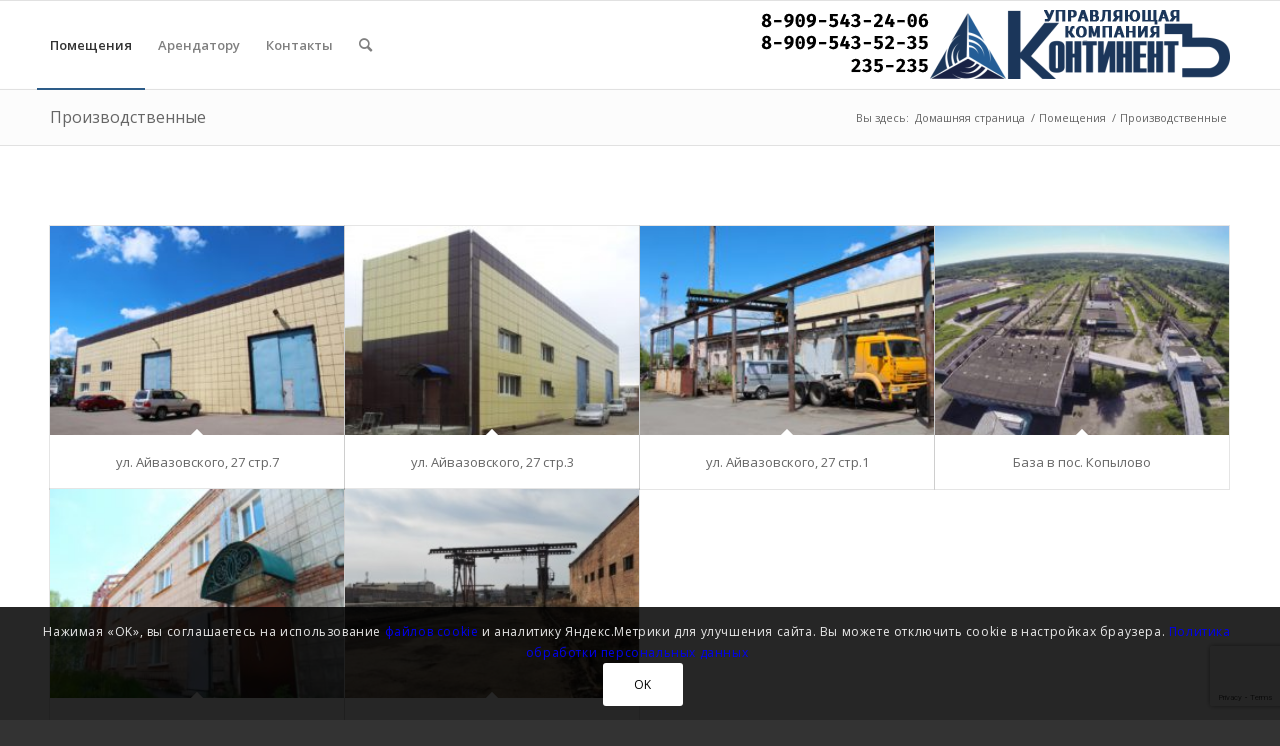

--- FILE ---
content_type: text/html; charset=utf-8
request_url: https://www.google.com/recaptcha/api2/anchor?ar=1&k=6LdgaIAUAAAAAJUH6_DPrvpLiKad9vUepihI_hGR&co=aHR0cHM6Ly9hcmVuZGF0b20ucnU6NDQz&hl=en&v=7gg7H51Q-naNfhmCP3_R47ho&size=invisible&anchor-ms=20000&execute-ms=30000&cb=fbhzsc9fwecf
body_size: 48150
content:
<!DOCTYPE HTML><html dir="ltr" lang="en"><head><meta http-equiv="Content-Type" content="text/html; charset=UTF-8">
<meta http-equiv="X-UA-Compatible" content="IE=edge">
<title>reCAPTCHA</title>
<style type="text/css">
/* cyrillic-ext */
@font-face {
  font-family: 'Roboto';
  font-style: normal;
  font-weight: 400;
  font-stretch: 100%;
  src: url(//fonts.gstatic.com/s/roboto/v48/KFO7CnqEu92Fr1ME7kSn66aGLdTylUAMa3GUBHMdazTgWw.woff2) format('woff2');
  unicode-range: U+0460-052F, U+1C80-1C8A, U+20B4, U+2DE0-2DFF, U+A640-A69F, U+FE2E-FE2F;
}
/* cyrillic */
@font-face {
  font-family: 'Roboto';
  font-style: normal;
  font-weight: 400;
  font-stretch: 100%;
  src: url(//fonts.gstatic.com/s/roboto/v48/KFO7CnqEu92Fr1ME7kSn66aGLdTylUAMa3iUBHMdazTgWw.woff2) format('woff2');
  unicode-range: U+0301, U+0400-045F, U+0490-0491, U+04B0-04B1, U+2116;
}
/* greek-ext */
@font-face {
  font-family: 'Roboto';
  font-style: normal;
  font-weight: 400;
  font-stretch: 100%;
  src: url(//fonts.gstatic.com/s/roboto/v48/KFO7CnqEu92Fr1ME7kSn66aGLdTylUAMa3CUBHMdazTgWw.woff2) format('woff2');
  unicode-range: U+1F00-1FFF;
}
/* greek */
@font-face {
  font-family: 'Roboto';
  font-style: normal;
  font-weight: 400;
  font-stretch: 100%;
  src: url(//fonts.gstatic.com/s/roboto/v48/KFO7CnqEu92Fr1ME7kSn66aGLdTylUAMa3-UBHMdazTgWw.woff2) format('woff2');
  unicode-range: U+0370-0377, U+037A-037F, U+0384-038A, U+038C, U+038E-03A1, U+03A3-03FF;
}
/* math */
@font-face {
  font-family: 'Roboto';
  font-style: normal;
  font-weight: 400;
  font-stretch: 100%;
  src: url(//fonts.gstatic.com/s/roboto/v48/KFO7CnqEu92Fr1ME7kSn66aGLdTylUAMawCUBHMdazTgWw.woff2) format('woff2');
  unicode-range: U+0302-0303, U+0305, U+0307-0308, U+0310, U+0312, U+0315, U+031A, U+0326-0327, U+032C, U+032F-0330, U+0332-0333, U+0338, U+033A, U+0346, U+034D, U+0391-03A1, U+03A3-03A9, U+03B1-03C9, U+03D1, U+03D5-03D6, U+03F0-03F1, U+03F4-03F5, U+2016-2017, U+2034-2038, U+203C, U+2040, U+2043, U+2047, U+2050, U+2057, U+205F, U+2070-2071, U+2074-208E, U+2090-209C, U+20D0-20DC, U+20E1, U+20E5-20EF, U+2100-2112, U+2114-2115, U+2117-2121, U+2123-214F, U+2190, U+2192, U+2194-21AE, U+21B0-21E5, U+21F1-21F2, U+21F4-2211, U+2213-2214, U+2216-22FF, U+2308-230B, U+2310, U+2319, U+231C-2321, U+2336-237A, U+237C, U+2395, U+239B-23B7, U+23D0, U+23DC-23E1, U+2474-2475, U+25AF, U+25B3, U+25B7, U+25BD, U+25C1, U+25CA, U+25CC, U+25FB, U+266D-266F, U+27C0-27FF, U+2900-2AFF, U+2B0E-2B11, U+2B30-2B4C, U+2BFE, U+3030, U+FF5B, U+FF5D, U+1D400-1D7FF, U+1EE00-1EEFF;
}
/* symbols */
@font-face {
  font-family: 'Roboto';
  font-style: normal;
  font-weight: 400;
  font-stretch: 100%;
  src: url(//fonts.gstatic.com/s/roboto/v48/KFO7CnqEu92Fr1ME7kSn66aGLdTylUAMaxKUBHMdazTgWw.woff2) format('woff2');
  unicode-range: U+0001-000C, U+000E-001F, U+007F-009F, U+20DD-20E0, U+20E2-20E4, U+2150-218F, U+2190, U+2192, U+2194-2199, U+21AF, U+21E6-21F0, U+21F3, U+2218-2219, U+2299, U+22C4-22C6, U+2300-243F, U+2440-244A, U+2460-24FF, U+25A0-27BF, U+2800-28FF, U+2921-2922, U+2981, U+29BF, U+29EB, U+2B00-2BFF, U+4DC0-4DFF, U+FFF9-FFFB, U+10140-1018E, U+10190-1019C, U+101A0, U+101D0-101FD, U+102E0-102FB, U+10E60-10E7E, U+1D2C0-1D2D3, U+1D2E0-1D37F, U+1F000-1F0FF, U+1F100-1F1AD, U+1F1E6-1F1FF, U+1F30D-1F30F, U+1F315, U+1F31C, U+1F31E, U+1F320-1F32C, U+1F336, U+1F378, U+1F37D, U+1F382, U+1F393-1F39F, U+1F3A7-1F3A8, U+1F3AC-1F3AF, U+1F3C2, U+1F3C4-1F3C6, U+1F3CA-1F3CE, U+1F3D4-1F3E0, U+1F3ED, U+1F3F1-1F3F3, U+1F3F5-1F3F7, U+1F408, U+1F415, U+1F41F, U+1F426, U+1F43F, U+1F441-1F442, U+1F444, U+1F446-1F449, U+1F44C-1F44E, U+1F453, U+1F46A, U+1F47D, U+1F4A3, U+1F4B0, U+1F4B3, U+1F4B9, U+1F4BB, U+1F4BF, U+1F4C8-1F4CB, U+1F4D6, U+1F4DA, U+1F4DF, U+1F4E3-1F4E6, U+1F4EA-1F4ED, U+1F4F7, U+1F4F9-1F4FB, U+1F4FD-1F4FE, U+1F503, U+1F507-1F50B, U+1F50D, U+1F512-1F513, U+1F53E-1F54A, U+1F54F-1F5FA, U+1F610, U+1F650-1F67F, U+1F687, U+1F68D, U+1F691, U+1F694, U+1F698, U+1F6AD, U+1F6B2, U+1F6B9-1F6BA, U+1F6BC, U+1F6C6-1F6CF, U+1F6D3-1F6D7, U+1F6E0-1F6EA, U+1F6F0-1F6F3, U+1F6F7-1F6FC, U+1F700-1F7FF, U+1F800-1F80B, U+1F810-1F847, U+1F850-1F859, U+1F860-1F887, U+1F890-1F8AD, U+1F8B0-1F8BB, U+1F8C0-1F8C1, U+1F900-1F90B, U+1F93B, U+1F946, U+1F984, U+1F996, U+1F9E9, U+1FA00-1FA6F, U+1FA70-1FA7C, U+1FA80-1FA89, U+1FA8F-1FAC6, U+1FACE-1FADC, U+1FADF-1FAE9, U+1FAF0-1FAF8, U+1FB00-1FBFF;
}
/* vietnamese */
@font-face {
  font-family: 'Roboto';
  font-style: normal;
  font-weight: 400;
  font-stretch: 100%;
  src: url(//fonts.gstatic.com/s/roboto/v48/KFO7CnqEu92Fr1ME7kSn66aGLdTylUAMa3OUBHMdazTgWw.woff2) format('woff2');
  unicode-range: U+0102-0103, U+0110-0111, U+0128-0129, U+0168-0169, U+01A0-01A1, U+01AF-01B0, U+0300-0301, U+0303-0304, U+0308-0309, U+0323, U+0329, U+1EA0-1EF9, U+20AB;
}
/* latin-ext */
@font-face {
  font-family: 'Roboto';
  font-style: normal;
  font-weight: 400;
  font-stretch: 100%;
  src: url(//fonts.gstatic.com/s/roboto/v48/KFO7CnqEu92Fr1ME7kSn66aGLdTylUAMa3KUBHMdazTgWw.woff2) format('woff2');
  unicode-range: U+0100-02BA, U+02BD-02C5, U+02C7-02CC, U+02CE-02D7, U+02DD-02FF, U+0304, U+0308, U+0329, U+1D00-1DBF, U+1E00-1E9F, U+1EF2-1EFF, U+2020, U+20A0-20AB, U+20AD-20C0, U+2113, U+2C60-2C7F, U+A720-A7FF;
}
/* latin */
@font-face {
  font-family: 'Roboto';
  font-style: normal;
  font-weight: 400;
  font-stretch: 100%;
  src: url(//fonts.gstatic.com/s/roboto/v48/KFO7CnqEu92Fr1ME7kSn66aGLdTylUAMa3yUBHMdazQ.woff2) format('woff2');
  unicode-range: U+0000-00FF, U+0131, U+0152-0153, U+02BB-02BC, U+02C6, U+02DA, U+02DC, U+0304, U+0308, U+0329, U+2000-206F, U+20AC, U+2122, U+2191, U+2193, U+2212, U+2215, U+FEFF, U+FFFD;
}
/* cyrillic-ext */
@font-face {
  font-family: 'Roboto';
  font-style: normal;
  font-weight: 500;
  font-stretch: 100%;
  src: url(//fonts.gstatic.com/s/roboto/v48/KFO7CnqEu92Fr1ME7kSn66aGLdTylUAMa3GUBHMdazTgWw.woff2) format('woff2');
  unicode-range: U+0460-052F, U+1C80-1C8A, U+20B4, U+2DE0-2DFF, U+A640-A69F, U+FE2E-FE2F;
}
/* cyrillic */
@font-face {
  font-family: 'Roboto';
  font-style: normal;
  font-weight: 500;
  font-stretch: 100%;
  src: url(//fonts.gstatic.com/s/roboto/v48/KFO7CnqEu92Fr1ME7kSn66aGLdTylUAMa3iUBHMdazTgWw.woff2) format('woff2');
  unicode-range: U+0301, U+0400-045F, U+0490-0491, U+04B0-04B1, U+2116;
}
/* greek-ext */
@font-face {
  font-family: 'Roboto';
  font-style: normal;
  font-weight: 500;
  font-stretch: 100%;
  src: url(//fonts.gstatic.com/s/roboto/v48/KFO7CnqEu92Fr1ME7kSn66aGLdTylUAMa3CUBHMdazTgWw.woff2) format('woff2');
  unicode-range: U+1F00-1FFF;
}
/* greek */
@font-face {
  font-family: 'Roboto';
  font-style: normal;
  font-weight: 500;
  font-stretch: 100%;
  src: url(//fonts.gstatic.com/s/roboto/v48/KFO7CnqEu92Fr1ME7kSn66aGLdTylUAMa3-UBHMdazTgWw.woff2) format('woff2');
  unicode-range: U+0370-0377, U+037A-037F, U+0384-038A, U+038C, U+038E-03A1, U+03A3-03FF;
}
/* math */
@font-face {
  font-family: 'Roboto';
  font-style: normal;
  font-weight: 500;
  font-stretch: 100%;
  src: url(//fonts.gstatic.com/s/roboto/v48/KFO7CnqEu92Fr1ME7kSn66aGLdTylUAMawCUBHMdazTgWw.woff2) format('woff2');
  unicode-range: U+0302-0303, U+0305, U+0307-0308, U+0310, U+0312, U+0315, U+031A, U+0326-0327, U+032C, U+032F-0330, U+0332-0333, U+0338, U+033A, U+0346, U+034D, U+0391-03A1, U+03A3-03A9, U+03B1-03C9, U+03D1, U+03D5-03D6, U+03F0-03F1, U+03F4-03F5, U+2016-2017, U+2034-2038, U+203C, U+2040, U+2043, U+2047, U+2050, U+2057, U+205F, U+2070-2071, U+2074-208E, U+2090-209C, U+20D0-20DC, U+20E1, U+20E5-20EF, U+2100-2112, U+2114-2115, U+2117-2121, U+2123-214F, U+2190, U+2192, U+2194-21AE, U+21B0-21E5, U+21F1-21F2, U+21F4-2211, U+2213-2214, U+2216-22FF, U+2308-230B, U+2310, U+2319, U+231C-2321, U+2336-237A, U+237C, U+2395, U+239B-23B7, U+23D0, U+23DC-23E1, U+2474-2475, U+25AF, U+25B3, U+25B7, U+25BD, U+25C1, U+25CA, U+25CC, U+25FB, U+266D-266F, U+27C0-27FF, U+2900-2AFF, U+2B0E-2B11, U+2B30-2B4C, U+2BFE, U+3030, U+FF5B, U+FF5D, U+1D400-1D7FF, U+1EE00-1EEFF;
}
/* symbols */
@font-face {
  font-family: 'Roboto';
  font-style: normal;
  font-weight: 500;
  font-stretch: 100%;
  src: url(//fonts.gstatic.com/s/roboto/v48/KFO7CnqEu92Fr1ME7kSn66aGLdTylUAMaxKUBHMdazTgWw.woff2) format('woff2');
  unicode-range: U+0001-000C, U+000E-001F, U+007F-009F, U+20DD-20E0, U+20E2-20E4, U+2150-218F, U+2190, U+2192, U+2194-2199, U+21AF, U+21E6-21F0, U+21F3, U+2218-2219, U+2299, U+22C4-22C6, U+2300-243F, U+2440-244A, U+2460-24FF, U+25A0-27BF, U+2800-28FF, U+2921-2922, U+2981, U+29BF, U+29EB, U+2B00-2BFF, U+4DC0-4DFF, U+FFF9-FFFB, U+10140-1018E, U+10190-1019C, U+101A0, U+101D0-101FD, U+102E0-102FB, U+10E60-10E7E, U+1D2C0-1D2D3, U+1D2E0-1D37F, U+1F000-1F0FF, U+1F100-1F1AD, U+1F1E6-1F1FF, U+1F30D-1F30F, U+1F315, U+1F31C, U+1F31E, U+1F320-1F32C, U+1F336, U+1F378, U+1F37D, U+1F382, U+1F393-1F39F, U+1F3A7-1F3A8, U+1F3AC-1F3AF, U+1F3C2, U+1F3C4-1F3C6, U+1F3CA-1F3CE, U+1F3D4-1F3E0, U+1F3ED, U+1F3F1-1F3F3, U+1F3F5-1F3F7, U+1F408, U+1F415, U+1F41F, U+1F426, U+1F43F, U+1F441-1F442, U+1F444, U+1F446-1F449, U+1F44C-1F44E, U+1F453, U+1F46A, U+1F47D, U+1F4A3, U+1F4B0, U+1F4B3, U+1F4B9, U+1F4BB, U+1F4BF, U+1F4C8-1F4CB, U+1F4D6, U+1F4DA, U+1F4DF, U+1F4E3-1F4E6, U+1F4EA-1F4ED, U+1F4F7, U+1F4F9-1F4FB, U+1F4FD-1F4FE, U+1F503, U+1F507-1F50B, U+1F50D, U+1F512-1F513, U+1F53E-1F54A, U+1F54F-1F5FA, U+1F610, U+1F650-1F67F, U+1F687, U+1F68D, U+1F691, U+1F694, U+1F698, U+1F6AD, U+1F6B2, U+1F6B9-1F6BA, U+1F6BC, U+1F6C6-1F6CF, U+1F6D3-1F6D7, U+1F6E0-1F6EA, U+1F6F0-1F6F3, U+1F6F7-1F6FC, U+1F700-1F7FF, U+1F800-1F80B, U+1F810-1F847, U+1F850-1F859, U+1F860-1F887, U+1F890-1F8AD, U+1F8B0-1F8BB, U+1F8C0-1F8C1, U+1F900-1F90B, U+1F93B, U+1F946, U+1F984, U+1F996, U+1F9E9, U+1FA00-1FA6F, U+1FA70-1FA7C, U+1FA80-1FA89, U+1FA8F-1FAC6, U+1FACE-1FADC, U+1FADF-1FAE9, U+1FAF0-1FAF8, U+1FB00-1FBFF;
}
/* vietnamese */
@font-face {
  font-family: 'Roboto';
  font-style: normal;
  font-weight: 500;
  font-stretch: 100%;
  src: url(//fonts.gstatic.com/s/roboto/v48/KFO7CnqEu92Fr1ME7kSn66aGLdTylUAMa3OUBHMdazTgWw.woff2) format('woff2');
  unicode-range: U+0102-0103, U+0110-0111, U+0128-0129, U+0168-0169, U+01A0-01A1, U+01AF-01B0, U+0300-0301, U+0303-0304, U+0308-0309, U+0323, U+0329, U+1EA0-1EF9, U+20AB;
}
/* latin-ext */
@font-face {
  font-family: 'Roboto';
  font-style: normal;
  font-weight: 500;
  font-stretch: 100%;
  src: url(//fonts.gstatic.com/s/roboto/v48/KFO7CnqEu92Fr1ME7kSn66aGLdTylUAMa3KUBHMdazTgWw.woff2) format('woff2');
  unicode-range: U+0100-02BA, U+02BD-02C5, U+02C7-02CC, U+02CE-02D7, U+02DD-02FF, U+0304, U+0308, U+0329, U+1D00-1DBF, U+1E00-1E9F, U+1EF2-1EFF, U+2020, U+20A0-20AB, U+20AD-20C0, U+2113, U+2C60-2C7F, U+A720-A7FF;
}
/* latin */
@font-face {
  font-family: 'Roboto';
  font-style: normal;
  font-weight: 500;
  font-stretch: 100%;
  src: url(//fonts.gstatic.com/s/roboto/v48/KFO7CnqEu92Fr1ME7kSn66aGLdTylUAMa3yUBHMdazQ.woff2) format('woff2');
  unicode-range: U+0000-00FF, U+0131, U+0152-0153, U+02BB-02BC, U+02C6, U+02DA, U+02DC, U+0304, U+0308, U+0329, U+2000-206F, U+20AC, U+2122, U+2191, U+2193, U+2212, U+2215, U+FEFF, U+FFFD;
}
/* cyrillic-ext */
@font-face {
  font-family: 'Roboto';
  font-style: normal;
  font-weight: 900;
  font-stretch: 100%;
  src: url(//fonts.gstatic.com/s/roboto/v48/KFO7CnqEu92Fr1ME7kSn66aGLdTylUAMa3GUBHMdazTgWw.woff2) format('woff2');
  unicode-range: U+0460-052F, U+1C80-1C8A, U+20B4, U+2DE0-2DFF, U+A640-A69F, U+FE2E-FE2F;
}
/* cyrillic */
@font-face {
  font-family: 'Roboto';
  font-style: normal;
  font-weight: 900;
  font-stretch: 100%;
  src: url(//fonts.gstatic.com/s/roboto/v48/KFO7CnqEu92Fr1ME7kSn66aGLdTylUAMa3iUBHMdazTgWw.woff2) format('woff2');
  unicode-range: U+0301, U+0400-045F, U+0490-0491, U+04B0-04B1, U+2116;
}
/* greek-ext */
@font-face {
  font-family: 'Roboto';
  font-style: normal;
  font-weight: 900;
  font-stretch: 100%;
  src: url(//fonts.gstatic.com/s/roboto/v48/KFO7CnqEu92Fr1ME7kSn66aGLdTylUAMa3CUBHMdazTgWw.woff2) format('woff2');
  unicode-range: U+1F00-1FFF;
}
/* greek */
@font-face {
  font-family: 'Roboto';
  font-style: normal;
  font-weight: 900;
  font-stretch: 100%;
  src: url(//fonts.gstatic.com/s/roboto/v48/KFO7CnqEu92Fr1ME7kSn66aGLdTylUAMa3-UBHMdazTgWw.woff2) format('woff2');
  unicode-range: U+0370-0377, U+037A-037F, U+0384-038A, U+038C, U+038E-03A1, U+03A3-03FF;
}
/* math */
@font-face {
  font-family: 'Roboto';
  font-style: normal;
  font-weight: 900;
  font-stretch: 100%;
  src: url(//fonts.gstatic.com/s/roboto/v48/KFO7CnqEu92Fr1ME7kSn66aGLdTylUAMawCUBHMdazTgWw.woff2) format('woff2');
  unicode-range: U+0302-0303, U+0305, U+0307-0308, U+0310, U+0312, U+0315, U+031A, U+0326-0327, U+032C, U+032F-0330, U+0332-0333, U+0338, U+033A, U+0346, U+034D, U+0391-03A1, U+03A3-03A9, U+03B1-03C9, U+03D1, U+03D5-03D6, U+03F0-03F1, U+03F4-03F5, U+2016-2017, U+2034-2038, U+203C, U+2040, U+2043, U+2047, U+2050, U+2057, U+205F, U+2070-2071, U+2074-208E, U+2090-209C, U+20D0-20DC, U+20E1, U+20E5-20EF, U+2100-2112, U+2114-2115, U+2117-2121, U+2123-214F, U+2190, U+2192, U+2194-21AE, U+21B0-21E5, U+21F1-21F2, U+21F4-2211, U+2213-2214, U+2216-22FF, U+2308-230B, U+2310, U+2319, U+231C-2321, U+2336-237A, U+237C, U+2395, U+239B-23B7, U+23D0, U+23DC-23E1, U+2474-2475, U+25AF, U+25B3, U+25B7, U+25BD, U+25C1, U+25CA, U+25CC, U+25FB, U+266D-266F, U+27C0-27FF, U+2900-2AFF, U+2B0E-2B11, U+2B30-2B4C, U+2BFE, U+3030, U+FF5B, U+FF5D, U+1D400-1D7FF, U+1EE00-1EEFF;
}
/* symbols */
@font-face {
  font-family: 'Roboto';
  font-style: normal;
  font-weight: 900;
  font-stretch: 100%;
  src: url(//fonts.gstatic.com/s/roboto/v48/KFO7CnqEu92Fr1ME7kSn66aGLdTylUAMaxKUBHMdazTgWw.woff2) format('woff2');
  unicode-range: U+0001-000C, U+000E-001F, U+007F-009F, U+20DD-20E0, U+20E2-20E4, U+2150-218F, U+2190, U+2192, U+2194-2199, U+21AF, U+21E6-21F0, U+21F3, U+2218-2219, U+2299, U+22C4-22C6, U+2300-243F, U+2440-244A, U+2460-24FF, U+25A0-27BF, U+2800-28FF, U+2921-2922, U+2981, U+29BF, U+29EB, U+2B00-2BFF, U+4DC0-4DFF, U+FFF9-FFFB, U+10140-1018E, U+10190-1019C, U+101A0, U+101D0-101FD, U+102E0-102FB, U+10E60-10E7E, U+1D2C0-1D2D3, U+1D2E0-1D37F, U+1F000-1F0FF, U+1F100-1F1AD, U+1F1E6-1F1FF, U+1F30D-1F30F, U+1F315, U+1F31C, U+1F31E, U+1F320-1F32C, U+1F336, U+1F378, U+1F37D, U+1F382, U+1F393-1F39F, U+1F3A7-1F3A8, U+1F3AC-1F3AF, U+1F3C2, U+1F3C4-1F3C6, U+1F3CA-1F3CE, U+1F3D4-1F3E0, U+1F3ED, U+1F3F1-1F3F3, U+1F3F5-1F3F7, U+1F408, U+1F415, U+1F41F, U+1F426, U+1F43F, U+1F441-1F442, U+1F444, U+1F446-1F449, U+1F44C-1F44E, U+1F453, U+1F46A, U+1F47D, U+1F4A3, U+1F4B0, U+1F4B3, U+1F4B9, U+1F4BB, U+1F4BF, U+1F4C8-1F4CB, U+1F4D6, U+1F4DA, U+1F4DF, U+1F4E3-1F4E6, U+1F4EA-1F4ED, U+1F4F7, U+1F4F9-1F4FB, U+1F4FD-1F4FE, U+1F503, U+1F507-1F50B, U+1F50D, U+1F512-1F513, U+1F53E-1F54A, U+1F54F-1F5FA, U+1F610, U+1F650-1F67F, U+1F687, U+1F68D, U+1F691, U+1F694, U+1F698, U+1F6AD, U+1F6B2, U+1F6B9-1F6BA, U+1F6BC, U+1F6C6-1F6CF, U+1F6D3-1F6D7, U+1F6E0-1F6EA, U+1F6F0-1F6F3, U+1F6F7-1F6FC, U+1F700-1F7FF, U+1F800-1F80B, U+1F810-1F847, U+1F850-1F859, U+1F860-1F887, U+1F890-1F8AD, U+1F8B0-1F8BB, U+1F8C0-1F8C1, U+1F900-1F90B, U+1F93B, U+1F946, U+1F984, U+1F996, U+1F9E9, U+1FA00-1FA6F, U+1FA70-1FA7C, U+1FA80-1FA89, U+1FA8F-1FAC6, U+1FACE-1FADC, U+1FADF-1FAE9, U+1FAF0-1FAF8, U+1FB00-1FBFF;
}
/* vietnamese */
@font-face {
  font-family: 'Roboto';
  font-style: normal;
  font-weight: 900;
  font-stretch: 100%;
  src: url(//fonts.gstatic.com/s/roboto/v48/KFO7CnqEu92Fr1ME7kSn66aGLdTylUAMa3OUBHMdazTgWw.woff2) format('woff2');
  unicode-range: U+0102-0103, U+0110-0111, U+0128-0129, U+0168-0169, U+01A0-01A1, U+01AF-01B0, U+0300-0301, U+0303-0304, U+0308-0309, U+0323, U+0329, U+1EA0-1EF9, U+20AB;
}
/* latin-ext */
@font-face {
  font-family: 'Roboto';
  font-style: normal;
  font-weight: 900;
  font-stretch: 100%;
  src: url(//fonts.gstatic.com/s/roboto/v48/KFO7CnqEu92Fr1ME7kSn66aGLdTylUAMa3KUBHMdazTgWw.woff2) format('woff2');
  unicode-range: U+0100-02BA, U+02BD-02C5, U+02C7-02CC, U+02CE-02D7, U+02DD-02FF, U+0304, U+0308, U+0329, U+1D00-1DBF, U+1E00-1E9F, U+1EF2-1EFF, U+2020, U+20A0-20AB, U+20AD-20C0, U+2113, U+2C60-2C7F, U+A720-A7FF;
}
/* latin */
@font-face {
  font-family: 'Roboto';
  font-style: normal;
  font-weight: 900;
  font-stretch: 100%;
  src: url(//fonts.gstatic.com/s/roboto/v48/KFO7CnqEu92Fr1ME7kSn66aGLdTylUAMa3yUBHMdazQ.woff2) format('woff2');
  unicode-range: U+0000-00FF, U+0131, U+0152-0153, U+02BB-02BC, U+02C6, U+02DA, U+02DC, U+0304, U+0308, U+0329, U+2000-206F, U+20AC, U+2122, U+2191, U+2193, U+2212, U+2215, U+FEFF, U+FFFD;
}

</style>
<link rel="stylesheet" type="text/css" href="https://www.gstatic.com/recaptcha/releases/7gg7H51Q-naNfhmCP3_R47ho/styles__ltr.css">
<script nonce="5IoL9QfqfW3s17iwQiL9XQ" type="text/javascript">window['__recaptcha_api'] = 'https://www.google.com/recaptcha/api2/';</script>
<script type="text/javascript" src="https://www.gstatic.com/recaptcha/releases/7gg7H51Q-naNfhmCP3_R47ho/recaptcha__en.js" nonce="5IoL9QfqfW3s17iwQiL9XQ">
      
    </script></head>
<body><div id="rc-anchor-alert" class="rc-anchor-alert"></div>
<input type="hidden" id="recaptcha-token" value="[base64]">
<script type="text/javascript" nonce="5IoL9QfqfW3s17iwQiL9XQ">
      recaptcha.anchor.Main.init("[\x22ainput\x22,[\x22bgdata\x22,\x22\x22,\[base64]/[base64]/[base64]/KE4oMTI0LHYsdi5HKSxMWihsLHYpKTpOKDEyNCx2LGwpLFYpLHYpLFQpKSxGKDE3MSx2KX0scjc9ZnVuY3Rpb24obCl7cmV0dXJuIGx9LEM9ZnVuY3Rpb24obCxWLHYpe04odixsLFYpLFZbYWtdPTI3OTZ9LG49ZnVuY3Rpb24obCxWKXtWLlg9KChWLlg/[base64]/[base64]/[base64]/[base64]/[base64]/[base64]/[base64]/[base64]/[base64]/[base64]/[base64]\\u003d\x22,\[base64]\\u003d\x22,\x22wo51wrPDh2UQwoHCoDFNLsKVTsKwUVvCi23DocK5F8K/wqnDrcOmO8K4RMKCJQUsw4piwqbChxdlacOwwpAywpzCk8KjETDDgcO1wp1hJV/CoD9ZworDpU3DnsOFJMOnecOKcsOdCgXDtV8vHMKDdMONwo7Dk1R5F8O5wqBmIgLCocOVwqvDncOuGGp9wprCpHbDggMzw7MAw4tJwr/[base64]/[base64]/CqEXCi8O2ecKHwr9aQyTDl8OYw6hbw7UEw67Cr8OvU8K5UCtPTMKYw6nCpMOzwqAMasOZw6jChcK3SnxHdcK+w58xwqAtVsOfw4oMw60eQcOEw6EpwpNvLsOVwr8/[base64]/DnFpnw53Cq8KIblHDmsO3JsKiwrcGwrrDiHoOcyU2K37CvVx0PMODwpMpw5JMwpxmwqbCmMObw4h7fE0aP8Kaw5JBScKuYcOPMyLDpks3w6nChVfDjsK1SmHDh8ONwp7CpmEVworCicKnbsKlwojDkHUrFSPCv8KNw4nCk8KWJgJ/XzgPcMKnwpLCp8KOw63CnVTDlwPDqMKcw6vDn1BFb8K8WcOINg1dWsOFwo4Qwrc5birDmsOuRgBkHMKiw6HCkT1Zw5tAJloNYGDCvF7CvsKnwpnDi8K0NQfDoMKBw6DDocOtEQdKC3fDq8O1U3LChD47woVww5dZOVnDn8Oiwp1JOm9JLsKfw7J/FMKYw45/[base64]/Ug/CuRjClzbDmsK2e8K/wqnDr8OpLDo3KznCqSgjJQFWHMKww444wp8ZUFE1ZcOKw5pjBMO1w5UzGMOvw5Ukw7LClnvCvhgNOMKjwoLCpcKtw4/[base64]/Cqzc6w5oGw53DucO9H8KVw7/Co8O/c8OfMxVOw6ZDwrIDwobDkB7Cq8OPdCoawrXCmsK/[base64]/CjzAWw4nCt8ORbMOowp3DnyLDpMKjwolcMMKVwqfDi8OnTxs+QMKiw5rCkUgtWERHw7LDgsK8w5w+Rx/CicO1w7nDrMK+woPClBEtw5Few5zDtj7DkcK7QF9FAG8zw5hoVMKZw65eSFnDvMKUwqrDsF4JDsKEHsKtw4MSw7hZD8K5B2DDrQopU8Olw7h+wr8xbHxkwp09K33CrTPCncK6w71NHsKFakXDtsOzw4XCoiPCmcOqw4TCg8K1QMKiKEXCtMO8w4vChgMvX0nDh2/DvgXDtcKYZnt2AsKfGsO8bEB8AywJw4V0aRPCrzFzV21QfMKMUT7DisOGwrHDs3cCLMOPFAHCpxbCg8KCJ2cCwodjClfCjVYLw7bDqi7DhcKlYQXCh8Kew5w8GcOZPcOQWm/CgCMGwqTDhDnCrcOiw4PDisKHYndXwpBMw5IQKsKeC8OFworCpkVmw7zDtipMw5/DnBvCl1c+wqAYZcONFsKBwqMncUnDljY5JMKwK1HCqMKvw6ZowpZkw5IuwpXClMOKw73Cl2jDi2l8A8OYaVlCfWnDmUt9wpvCrzTCgMOlGUUHw5AwJVltw4DCjcOqJnvCkEgpUMOvM8K5VsKtaMKiwqd3wqPCjB4SIVrDqHvDrEnCmWVGZ8KTw55ZCcOwFEYGwr/[base64]/Dnh7DssKSaU/DoMKtT8Ocw4xeSAIqYjbDosOLGyvDl0A+DzVCFkHCr2vDjsKKHMO9PsKWVHfDuinCjyXDp2RBwqc0WMODW8OLwp7Cu2U/EH7CgcKUFiQGw7Fwwqp7w5BhW3U3woQnLUzCiijCr1tawpnCvsK/[base64]/DpsOhJR01wo7DuFoHeinCpsOBN8OTeQZaG8KQSsK0DHBtw5wdDi3DjxrDu0nCnMKHMsO8N8K/w4JNXUhjw5FYCsODcysETTDDhcOCw68rG05Ewr5NwpTCmCDDpMOYw7bDv0AcBRctenMXw4ZFwqJHw70rNMO9eMOwXsKfXXwGEmXCm24UZsOIBw5qwqHDsRAswobDiUjCuUDDhMKOwp/CmsOqIMOFb8KWKDHDgk3Co8KzwrXCicKtIDbCosOxSMKhwq3DhgTDgMK+YsK1SUpRPCI7VMKhw7DDpA7Cl8O+V8Ouw7HCjxvDlMO3wrI6wpd2w4QWP8OQGR/[base64]/[base64]/CjVo1w57CvVHDsFV2wpoBcAIhwpgawqNZZy7DoFplYsKAw6ELw6zCuMKLCsOBPsKWw5TDhcKbVypqwrvDvsKqw4xFw7LCgUXCpsOnw5FOwrJHw4rDrMOMw7UrTx/[base64]/PGl1w51DW8K9dUHDkFXDoxtQVXPDjMK8wpBlYljCuUrDmUXCkMOiH8ONe8OqwqZkH8OCOcKew7I+wrrDkwhjw7YIHMOewofDhMOdS8OvecOCTCvCicK/bsODw49Fw7VcImAcfMKUwqnDuTvDvG3CjFPDlsOAwoFKwoBIwpHCt0R9JE51w5sSQgzCslguZCTDmhHCjmhjPzIzPmrCvcO7BsOBV8Olw4fCugPDhsKcPsOyw61WJsOWTk3DosKzO3hEMMOPF0XDgMOSQSDCq8O/w63Cm8ObA8Kwb8Kee0dFIzXDlMKtOjbCqMKkw4rCpsOYXgzCoSpED8KgYFnDosOuwrElI8KwwrN7UsK6C8Kqw5fDkMKjwpbCgMOUw6pyN8KiwoAyKSoLw4LCtcOYJE9Ydww1w5YqwpJXVMKuVMK2woB9DsKWwo8Jw6FnwqrDoGEKw5k6w4AZHXsIw7TCoGFkccOSw5p/[base64]/[base64]/wpNbdloNLw7DqEsLwrYNw4Jww5LDmCrCgRPDs8KzGUZaw6HCvsOow4zCgkHCn8OoTMKYw7daw6AgdikvXMKMw5bChsOqw5vCqcOxIMO/SQPCpyF0wrvCuMOKJcKow5VGwoVFMMOnw4dgSVrCkcO3wrNjT8KeVRDCkcOQWwAhd3Q7XmbCkk9UHGHDh8K+JEBvY8OrWMKCw7PCoSjDlsOsw6k/w7LDgwvCm8KDPkLCqsOKZcK5DkPDh0rDhWlGwr9yw5hqw4jDi2nDnMK+XmXCusOxQ1bDmS3Cl2EVw4nDnC0Vwq0Aw6nClx0mwrQhNcK1JcKNwobDsRYBw7zCocOOf8O7wplsw74/wqPCgSYPJg3Ct3bDrcO3w5rCjkDDhH8zOBINT8KJwqNQw57Dh8K7w7HColzCqQ9Xwo1dJMOmwpnDoMKpw4LDsEU6woR5EsKTwqfDhsO8eGI3w4AiM8O1e8K7w6t4dj/DhWMAw7XCl8KOUHsVUFrCncKIDcOOwonDk8OmZ8KRw5p3A8OkZ2nDulrDq8OIa8Ojw4DDk8K4wpo1cnwdwrtLSW3CkcOQw4FVfjLDsk7Dq8KowqRmWywGw4bCo10jwoA4Ag7DgsOXw43CjW1Swr94wp/Cpy/DngN6w6XCmz/DnMOGw6caTsKAwqDDh2XCrEDDt8Klw7oAX0sQw6kJwoQ1W8OIGsOLwpjCigXDi0PCosKBV3sqL8K2wrnCpcO/w6HDrsKuIjRERxjDuC7DrMKkcC8NfcKPdsOzw5rCmsO9MMKHw7FXbsKLw70bFMOKw6HDkgd6w6HDlcKdSsOdw6wzwpZjw6rCm8OXT8Kuwo9Awo/DucO6EE3DoHlww73DisOVGTjCvmfDu8KLYsK1fxPDjMKZNMOEBBZNwp0iCcO6c30Vw5oISzZbwog0wrgVVMKDCcKUw4RXYAXDlVLCpAg7wozDgcKCwrtkR8OVw5vDtArDnRHCoEECEsKow7jCpTrCnMOpJsKUY8K/w60kwp9BOUFSanvDksORKgDDuMO0wrTCpMOoB0ooFcK+w5gAw4zClkJdaCV8wrs4w68uJ218a8Onwr1BXGHCtGrCmgg1wq3DmsOTw7E3wq7CmQduw6bDv8KQIMOOS0RhUVV3w73DtQ/[base64]/w4w9N8Kqwp1fTcO4w5krw5AUwpIFwqfClMOgNMK7w5zCoypPwoUrw7VEGTZbw7fDl8KbwrDDpTnCmcOcEcKjw6o7AsO0wrxCfWzCvsOHwpzChyPCmcKdEMKFw5HDu1/CqsKzwr85wobDkDEmbCAjSMOrwqw1woLCjMK+XsKHwqTCu8KlwoHCmsOgBwIqGsK8CcKQcytAKHrCrzF4wpcKE3rChsKkC8OIbsKewrUkwpHCoRZzw7TCocKQZMOtABDDlsKEw6JLYxHDj8OwY0MkwrEMMsOpw4ERw7bDmj/[base64]/DiUTCp8ONw54yw7vCpCtBRMOeDcK4w7jChMODJBDCvkdKw5XDv8OowodfwobDqlHDkMOqcRceIiMrWhQMUcKBw6zCkgEJWMOBw5ptC8KKZRXCtMOewp/DncODwphXQSEKLikTVSk3T8K/w5F9Ag/CtsKCAMOsw7lKdWnDiBnDiV7Cm8K0wobDoFd6QnUHw5tXdTXDkCB+wok/[base64]/CjEZkwoAyw6TCvAF+wqfDqFYlITjCmMKKw58jd8O3wp3DmcOuwo4MM1HDqTwYAS5eNMOwKjB6f0PDscOJZgMsRWtKw57DvMOuwofCvsOHX3wQfcKFwpw+wpA6w4TDlcK6PhjDogdVXMObfQfCoMKGCDTDi8O/AcK1w6tzwqbDuBjCgWHCgR3DkU/ChVzCocKBMCFRw4Vsw5JbCsKARcORIh1JZyHCjQHCkhzDgi7Cv1vDhMKswrdpwpXCmMKFDGrDrgrCr8K9EnfCjEzDtcOuw4RGD8OCLhR9woDCvWPDn0/DpcK+V8KiwpnDhWRFcH3CpnTCmEHCjSxScT7ChsONwpofw5XDqcKEfRXCjDReNjfDl8KSwp3CtnHDvcOELD/DqsORDlBsw4VQw7rDt8KIc2zCrsOxZFVaAsK8AQHChgLDp8OJH0XClDwyS8K/woHCnsOqSsOOwpzCkRZPw6BdwrdSTi3CgMOMcMKwwpNqY3tOOx1cDsK7CB5vWgzDvxlzQTdjwo7DrjbCgMKvwo/DrMOaw6teByXCisK0w6c/fDPDmsOxVDROwq4FJ0ZvPMKqw4/DucKhwoJrw4k3GhHCi19QEcOYw5NfIcKGwqYdw6pfWMKJw6oDGw8ww6tiNcK6w5p1w4zCoMKoEwvDi8Kmbw0ew40Sw4t6XyDCksOUL13DuVtIFik4QQ0Qwod/RT3DlCrDtsKuLjZwV8KrBsKxwqtaawjDjlTCk3w0w4gHZVTDpMO/wr3DiAnDk8OQX8Ogw5AiFAtaNBDDjyJfwrzCu8OLBCPDjsO/Mw1dMsO6w7nDt8Kqw6DDmyPDsMOMdGLCoMK8wp8Nwr3Dm07CmMKENsK6w5NjCnw6wqvCsD5zRyPDpTk9cT4Rw4EHw7PDv8Osw6sIGmcRKBECwrzDhlzCiEYxE8K3PzLDmcObRSbDhyXDhcK2RRh5dsOCw7DDvEEtw5TCi8OLMsOow6nCqcOFwrlXwqXDisOzGm/CpEgNw67Dr8ONw69BdAbDv8KDf8KGw7MVG8Ovw6bCrMOMw5vCqcOBKMOgwpTDnsOeQTEYDi5BJGMqwoEibzhMHlsuJsOjKsKbbinDkcKFUmcNw4LDtELDo8KlP8KeFMO3wq3DqmMRUXNTw45bRcKbw58sXsO4w6XDlBPCtggYwq/Dj1tRw65NI39ZwpTDhcOSP0DDn8OfEsOFT8KbdcOfw6/CtCfDn8KHXMK6Ml/DlyPCnsOKwqTCtQJGcsOWw4BXCH4dXRTDrUw3RcKTw5p0wqcBWWLChEjClUwVw4pNw5HDg8KQwrLDvcOdCBpxwqwddsKmbHM7Kx/DlX17QiV1wrgyaWFhBkxYQXtOIhMRw7s6IVrCqMKkfsO7wqbDlyDDmsOnO8OAVHV0wrLChsKFBjFQwrsWS8KUw7LDkS/DuMOXRSjCrMK/w4bDgMOFw5swwrbCjsOraU40wp/[base64]/Cu8KWFRMOU8OWw6XCtynCuMOSwpTDgkdlUETCq8ORw7HCs8OSwoHDojNnwojDjcO5wogQw54twpBWOXcJw5TCkMKNBwfCoMOvVizCkGXDjcOrMl1swphbwqlAw5M6wo/Dmx4pw5kVcsKsw6I4w6DDjw9pU8OewpnDpMOmPsO0XBJSW30DVwTCkMOnZMOnB8Kpw6QvZcK0JcOUZ8KcM8KSwoTCpgXDihVpGB3CqcKFDGrDhMOzw7vCjcOaRg/Dn8O3d3NtVk3CvkFMw7XCqsKyR8KHB8Oyw6fCtCLDn0UGw7/Dv8KRfyzDrmJ5Q0fCnRk+NAAUWm7CmjVJwrgLw5ocXzYDw7FCI8OvSsK0DcKJwoHCkcKBwrDCvVHCmzdPwq9Sw7BDNSnChg3Cuk4vTcORw6YtQUTCkcORV8KtKMKBcMK/F8Ohw6TDuG7Cq2PCplx1BcKIX8OeK8OUw6h6OTd+w7ZDQRpKTcOdYTcPBMKRZl0hw5vCgDUqZAocGsO3w4EXFnzCrsOOLcOawrLDqTIiaMKLw7g3fcK/[base64]/[base64]/W8KXw5x0TUVSDRfChV0DJRBew51cb18NWjUoFWwkw5sxwq4EwoMowpbChzUAw60Cw61sWcOIw58cU8KkMcOHw5spw6xVOVtMwqB2L8KKw4o4w5rDm3dFw4tBbsKNVmtswqXCtsOMc8OawocLLhwCF8KJNWDDkxsiwr/DqcO9LlPCnh3CnMO0DsKpXsK5a8OAwr3CqQAUwp4YwrHDgHHCj8OhDsOYwqPDlcOuw7xSwppcwpgmMC7CusKvEcKZDcOjZn/Dj3vCucKVw5LCrkRMwqRxw7rCusOmwrRhwofCgsKuY8K0QcKNN8KodFPDugB/wpDDsDhqDAnDpsOYBzhDYMKcBcKEw5RCa1/DqMKqFsO5czjDqFnChcK1w63CoiJRwrInw5t8worDvjHCjMK+GgwKwqEewq7Du8KXwqnDi8OEwrp2wqDDoMKow6HDqcKMwp7DiB7CsX5iORgawq3Du8Orw5gFQngTWRTDrBIHHcKTw70hwp7DvsK3w6zDucOQw4sxw60DJcOVwoFFw4loBcOIwqjChV/CvcOFw5LDpMOjDcKUbsO7w5FYPsOld8OldWHCpMKSw6nDmjbCiMKMwqMMwr/Cr8K7woHCrnhWwrDDhcKDMMKAQcK1CcOgE8Oyw416wobCosOowpjCvsONw5vDjsK2TMKJw4d+w6VwMsOOw6A3wqPClTcdcEQqw5NTwrkvIQlsW8OnwpvCj8KTw7fChyrCngkxLMO/dcO2F8Otw4LCuMOYFznDn2tZGRrDv8OgG8OtPUgpXcOdPwvDvsOwBMK0wrjCg8OgE8Krw6zCo07DkzPCumfClcOQwo3DvMOuPC04XHVQNzzCgsOMw5HCmMKPwp7DmcO+bMKTRhRCA3E0wrFjV8O9IhHDg8OOwoI3w6/[base64]/[base64]/DiBYeLcOmecKiRcK9DsOtEDdxXcOQw4zDjMK/wpjCn8KeaE1Ib8KVcH5Tw6DDmcKvwrHCosKfBsOWD1x9YjMEKE1nUcOFbsKXwr7CncKQwr9Ww57CrMKnw7l1ZMOdfMOIY8O2w7cAw4fClsOKwrfDrMO+wpUTJkHChlDCgsO5dUTCucO/w7vDviPCpWTChMK7wo9XPcOrasOTw7LCrRHDpT1JwoDDp8KRY8K3w7TDs8Oawr5aGMOxwoXCusO0dMKgwr57N8KGKy3DnMKiw4bCmjc/w6HDhcKlXWjCr1bDhsKfw75Kw4oQMMKTw7B/esOoXCzChsK5OUvCs2jCmhxHdcO3amLDpWnChGTCpkbCn1zCrWoWa8KXHcKSwrzCm8O2wq3Dj1jDpnHChGbCoMKXw781CkrDowbCuDbCicORA8OYwrYkw5gPA8OAQjAowp5BenUJwp3CrsOEWsK8Aj/CuFvCucOsw7PCoGxhw4TDkWzDlAUyIwrDlXEUfQLDlsORDMOZw6E5w5kEwqMKbTF9UGrCicKww77Cun8Aw7nCrTjChyHDscK+w6kgKGwlAMKQw5jDhsKqQsOww4tNwrMGw6FYEsK2wpBFw7Iywr5qQMOgLyN9fsKvw580wqXDtsOHwrYzwpXDkQ/DrRrCi8OMHUxXAcOnSsKNPVdOw6FWwoN3w7I7wqoiwo7ChCrDrsO5A8K8w6kdw6zCksKyV8KPw4zDniB4VSjDqR3Ch8K+B8O2TMOTfDUWw4UbwobCkVgaw73DlltncMONc0TCv8OOKcOwayd6DsOdwoRNw5k3wqDDqxzCghJgw4U3ZHrCj8Oiw5bDtMK/woYyNx0Bw6RMwpHDp8OLwpAuwqMiw5PDmEc8wrNIw7h2w6wTw7hrw5nCn8KbOGvCiXR0wpZfMxohwqvCssOBGMKUfGbDvMKPX8OBwrvCgcO9csKvw7TCmsKzwoVYw7xICcKkw7FwwqpaTRZcZVwtA8KbOh7DvMK7SMK/ccK4w4BUwrRXUl8ZQsO0w5XCiBAFJsKnw7DCrcOawoXDqSIzwpXCmkZLwoAVw51bw7zDiMOewpgWXsKcF1MVcTnClz5qw49RJVF1w6DCt8Ktw4zCsFsUw4nDocOmAAvCu8OIw5XDisOmwpXCt1jCuMK5W8OyQ8KRwp/DtcKnw6LCpsOww7LCgsK3w4JdOyhBwrzDqGzCvnhhQsKkR8KVwrTCvcOHw489wrzCnMOZw5cfaShODjBkwrxIwp/Dh8ONZMKSGA3ClsKpwobDnsOffsOwXMODEcK/ccKlQCnCugPDoSvDvU7CtMO1Hj7DqF7Dv8KNw451wpLDuUlawrbDrMKdRcKfehtvckolw6R4TMKfwonDqGdBAcKVwoQLw5IEDzbCpUFeMUwRAg3ChlBlRDzDsQDDnFRCw67Dj0dPw4nDtcK6Q350wpzCosKuw4cVw6d/w7F1UcOgwofChyzDnF/CpX9Fw4rDm0vDocKYwrY3wowwQsK+wpDCksOgwrVwwoMlwofDhVHCth5CWhXCjsOSw7nCsMKcM8OKw4vDvnbCg8OWRcKAFF9lw5PCt8O0AE4xT8ONR3M+wps7w7Vcwrs/bMOWK1PCh8KDw7Q1YsKBYidOw54ZwoDChzcXZMOyL0fCsMKlHgLCnsOUAkcOwrdaw49DdcKnw5vDu8K0OsOAYDIDw5nDtcOkw5k0HsKLwpYfw7/Drx14WcOFdizDl8OPUgTDlG/CoFbCp8OowrrCicKzShzCocO3KStEwpEsIRFZw5wNbUvCmQTDgRg3O8O7BMKuw67DnBjDlcOew67Cl0DDp2jCr1DCt8KNwot3w4xAEEwSAMKVwpXCmzfCu8OewqvCtjxMPXVZDxzDrkMSw7rCqiokwr93J1fCisKcwrvDgsK/HibDuyvCssOWGMOQYjgIwqTCucKNw5/CiFBtXsOsMcOOwrvDgFDCox3DiW/CmHjCsw1/[base64]/w5HCq3PCoAsSQjJ2ZMKICsO4CcOHSsKzw549wpvClMOvBsOjZR/DvQMaw7QVdMKow4bDksKrwpUywrdcHDTCmSDChyjDjXjCgwsQw5hUGj03bV45w6tIBcOIw4rCt3DCpcOzU3/CmXjDugbDgkgLX1EfHAQzw6khFsO6VsK4w5hlUCzCtMOpw4TCkj7CkMOcEgNlGWrDksKdwqdJw5gWwozCtWFFRMK6CMKLUnPCrloNwovDjMOSwqUqwp9uJsOKwpRtwpE9w5s5RcKowrXDiMKfH8O7JTfCjxBKw6TCgzjDgcK0w7YLOMKjw7nDmyEcBVbDhWB/[base64]/ChB8uwq9IPsKdenF3aDLDjUhZwolhwpvDrhTDuQALwoZyNGzCilDCpcO+wpNaRVHDjcKswqvCi8Ofw74eRsOgVG7DjsOcNxN/w7cLX0R0XcO7UcK5REPCiSwDR0XCjF9yw4h+PWzDtcO9CsOcw6zDsEbDl8Kzw7vCuMKIZjk9wq3DgcKdw79QwpROKsK1EcOBTMOyw6FOworDmEDCrcOOGknCsW/CvsO0YD3DusKwdcO4wo/Cj8OIwpNzwqB8QnrDoMO/Fgg8wrHDjiDCnlzDmFULGS9xw6jDsHE/cD/DhFHCk8OCKyIhw6NrElc8esKDAMO6B37DpE/DkMO9wrE6wpYDKm5Ow6Vhwr/[base64]/CnMOMw7lyPsKJEsK1wqtfw4FQcU3CkMOwI8KjGgBWwqTDo15dw7IgXGDCiEhTw7tgwpt7w4UWZjHDnzHCp8Okw5DCgsOvw5jCt37CpcOnwrdTw7F6wpQJVcKUOsOrXcKbKyXCtMORwo3CkyfDqMO4w5gEw6/DtVXDncKyw7/DqMOSwqrDh8OibsKBd8OEJhR3wpRTw6wpDXfCig/CnnHCssK6wodAPsKtCj8qw5ICWsOKNjYow77Cn8Kow4fClsKzw40tTsK6w6LDhxnCk8OiQsOQbBLCvcOzLBjCh8KzwrpRwrnCmcKMwoQXKWTCtMKVTyQUwoDCkAxyw6nDkx5+IFoMw7B5wqpia8O8P1fChnzDgMO5wrXCoz5Owr7DpcKow57CsMO3Q8O5CyjChMOJwr/Cv8KZw7BywpXCuz4qc0dQw7bDg8K8eVspF8K/w7IbdkbDsMOQEUfCs2dIwr9twqRmw4V/BQgtw6rCssK+QhjDmR4vwr3Cnj5xXMK+w53Ch8Kzw6Brw4N6fsOqBFDClRjDokNoEMKswqcTw5fCgC48w6lqEcKgw7zCuMKsDyXDoFRGwrzCnHxEwqBBa1/DhgbCk8Kfw5nCh0LCtjDDhVFbesK6wqTCucKdw6rCmwkNw4jDg8O4YQ/ClMO+w5nCjMObZxQJwoTCiwwVGm4Kw4PCnsOtwojCsxx5LWrDjT7Di8KcB8K+Hn1aw6vDhsKTM8K6w4xNw7VlwqzCr0/[base64]/CpcK6JcOoVxlNwqvDkATDk8KxaFo2HMOTwrPDiRoGwoPDnsO/w590w4jCugpdTMK0RMOtBG3DhMKAcGZ6woEyUMO2OUXDlmdWwpo/wrYVwoVeWCzCsjTCgVvDpTvDhk3DssOQKw0uayUQwo7DnEM2w5DCsMOXwqMTwq7Dg8OffBwaw6NVwqFNUMKIJmbCpFLDt8KHSHpgOhXDpsKXfQrCsFABw68Cw6oXDDk/MkrCmMKjOl/ClcK7Q8KLbsKmwqB1aMOdDHpCwpLDpGDDrl8GwrtJFltIw7Awwp7DnF3CjAIZCU4qw6TDpcKVwrMywpghb8Knwrwiw4zCv8ODw53DozvDtMOtw6nConEsNR7CsMOSw4lMc8O0wrx6w63CuXZRw4dJCXlOMcOZwpt/wo7Cp8Kyw79MVcKvDcO7ecKrPFkQw54hw5DDj8O4w7XCsEvDvWlOXU0bw6/CkhkTw4FVMMKEwrFAbcOYLhEAaEIyXcK+wqbDlTgAf8KOwrp9Q8O1IMKeworCgnAsw5TCqcKswo13w7NBW8OUwprDhwvCjcKkwojDmsOLfMOFewHDvCbCrBbDisKDwpLCjcO+w5hJwqJuw5/Du1XDpcO7wqjCgFvCvMKhJx0NwpkKw6daV8Kxw6U8fMKLw5rDvynDklzDqDYgw71SwrvDiy/DuMKgXMOVwq/Cr8Kow6o4OADDlA1cwp5EwqdQwoI2w4VbPsKzWR7DrsOaw6nDo8KMcEpxwqhrdj19w5vDgGDDgV0bcMKIEXPDnSjDhcKEwr/CqgBJw4vCscKSwqsrfsKnwrrDgBzDmnXDgx01w7TDs3LDrUcKHMOtF8K1wpfCpgLDuSHDj8KvwoEmwqN3IcOgwo06w5Z+OcKIwoomNsOUbE9tQMOwIcO1dwEcw4A9wqfDvsO3wpx+w6nCohfDt11VZy/DlhrDhsKEwrZkwr/[base64]/[base64]/[base64]/DinMmRsK4woFQwrfCtiXCoFl9bR8Xw5/DgcOow7VDwpUDw7fDqMKYFHXDrMKRwpwZwpkrCsOxTwjDssOfwpjCrcOJwoLDnWwCw5fDqTcZwpo1cBzCgcOvCwhgBiYkHcO9TMK4PGRnJcKSw6vDtyxWwpAnOGPDkmkYw4bCnmDCn8KkIwI/w5XCg2N0wpnCtAtib1PDrizCriLDrsO9w7vDh8O5W17DrFzCl8OGR21Uw5rCg3Z+wqY8UcKbCcOgXDUjwqprR8K2MkIcwrEnwqPDg8KKG8O+XjHCkQrDk3/DiG7Dg8Ouw5bDucOHwpFRH8KdCipTIn8kHhvCulnCh2vCvV3DlmIqLsKkOsOEw7LClULDuVfDocKmaS/[base64]/[base64]/w5PDlcKUIQsndcOLwrrCvCbDicKlDWMcw5wpwobCn3PCrhptJMOow6bDuMOPZBjDhsKmbmrDoMORdXvClcOLZwrCvT5pIsKoXsOuwrfCt8KvwoLCnFbDn8K+wqNfAcO2wo9SwpfCkn3DoAnDjMOMRhjCk1nDl8OvNWTDlsOSw4/Du0t0KMOWbi/DicORT8ODV8Ovw5dawoQtw7rCt8K6w5nCq8Kcwp9/wo3Cm8OYw6vDsXrDgFh0ID1XZR5Yw5BWBcOgwrhYw6LDjCcHVmXCpWgmw4NGwolXw6LDvBzCp2EJw5/CiGQgwpjDgiTDkE5mwolbw6kSw7NObmrDqcO2Y8OEwpPDqsO2wrx0w7ZubDlfVT5CB1fCkyRDT8Opwq3ChQsXFR3DrjMhRsKLw7/Dg8K6SMOnw6Bnw74bwprCjkFpw6F8HD9yeyZQF8O/BMOBwq9gw7jDuMK/[base64]/CiG7CuWdQSzLCgsKRw4RgRUTDvEvDq8KkXgPDsXkeBQvCrXzDk8Ozw7QBbgsVJsOXw4/Ctm9/[base64]/[base64]/[base64]/[base64]/KsK8w5/DvWYdRSfCszkGw79mw7rDvirCjQRDw7rDl8K+w5tEwqnChXZEIsKxcR4qwp9mQsOlJR7Dg8KOJjfCpm5gwoY5XsKBOMK3wplEKMKoaArDv1Z/wpwBwpNKdCkRVMKfZMODwqdfd8OZRcOPPwZ2wqbDtkHCkMOOwoMTJGUCNE5Dw6PDksOww5bCm8OxXGHDv2ozfMKuw4k3UsOsw4PChi8Xw5TCt8KoHgRRwoFEUMOROMOKw4VMFmTCqnsZNcKpJxbCpMK8HcKyQF/DvEjDuMO1cg4Kw6d4wrTCiifCtjfCjDLCgsOewo/CqMOCB8OTw6xIFsOUw5RRwpVqT8K/ESjDiDNlwp7Cu8KWw53Dmk3CuHzCrDxSNsONRsKqDgzDlMOjw5xlw7o/[base64]/[base64]/[base64]/[base64]/Cg21iQTohSMKhPynCucO0ScKdwpdXS8Kxw5Ipw53Cj8OAw5s+wo8gw4UnIsKpw4sscRnCkH9Cw5U/w7LCh8OTKBQuDcOyECDCk07CuC9fISwzwo9/woLCpAbDqS/DlXpSwonCrkbDvG9Cw4sAwp3CixnDpMK6w6hkJ0gebMKxw53CpsKMw4rDqMOHw5vCllEjeMOKw6djw6vDhcOsKA9ewonDigoNPcKtw7LClcOtCMOdwrQSBcOXFsKpYmV/w7QDDsOcwoHDsAXCisO9WX4vZSEXw5fCuB5Lwo7CqQJKf8KGwrFiZsOVw57Drn3CjcOEw6/DmndlDgrDhsK+OX3Drm9EeDPCn8Oaw5LDgcK2w7DCvirDgcOGBgXDocKaw4tIwrbCpWhCwpgYE8O0I8OhwpjDpsKxYEBlw67DvDEcaiR/Y8Kawpl7bsOaw7DClFTDgSV5RMOXBDvCpcOtw5DDgsOrwrjDqlULJiQoRnhcJsKTwqtATn7CisKHDMKHejLCuxDCumTCqMOEw7XCnAXDnsK1wp/CsMONPsOHP8OqHR/CtX9gMMKCw4/Dm8KOwr/DrcKtw4RZwrlbw4/[base64]/DvELDpsKOIGtsecORw7LDusKBC0kYw5HCq8Kxw4J6F8OUw7nDuXBwwqjDnRUawqvDjRMWwqwKBMKkw6p/[base64]/CtQoqYsOfJcOQQEHCtnvDmDsiJMOIwqTCv8K8w5o7cMOpQcOpwoHCtsOkNEPCqcOBwr4vw45fw6DCjcK2dHbCucO7AsOIw73Dh8KjwqA8wq8nPivDn8K/WlfChQzCkkYsZ3dyZsOVw6zCqkwVPVTDo8KVAMOXPMOsFTk0F0syFFLCo2rDicK8w7/CjcKIwq16w7vDgTnCggzCoAPCj8Ozw4TCnsOewpQ1w5MCeToVTFpRw5bDpRzDszbCkT/Do8KUAgc/Vwthw5gkwrNwD8Kgw7ZNOnLCnMK+w4nCtMKfS8ObdcKqw6TCkMO+wrHDkivCtcO3w73DlMO0I0kswpzCgsOxwq/CmAhtw6zDl8KLw7rDkztKwr5BEcO2VmHCqcOiw7h/XsOPGwXDu1ddeXF/QMOXw5FoJlDClUbCnntoLl05QxrDncKzw5/Ct3HDlQI0V1h3wpsiDi9pwqPCgMK8wpFHw6pdw5HDucKlwrcIw4oZwrzDqzvCriTCosOXw7TDojfCm1jDksO5w4E3wptbwoJxDsOmwqvDsxdbU8KMw7Q+fMK8MMOvYMO/[base64]/[base64]/Cp0NTw6R7w4AXwoBbwq3CtmXDrS9fwojDjC/CkMKtTwowwp5Uw64BwrovAsKgwqsuHMK2wqrCi8K8W8K+dQ9cw7TCp8KtIR9BCXDCpsKsw43CsD/Cjz7Cj8KQIhjDiMOSw7rCilAZesOAwqN+RiwrI8K4wr3Du0/[base64]/[base64]/DmcOsXMO9cMKtwr9iw7RJP8K0w787wr5Qw4o5IMOAw7fCpMOeXU0Pw5E2wr/DqMOyFsO5w5nCr8K3wrdHwonDisKVw7DDgcOoClhawrosw70+HU1Kw4xcGsKDOMOPwqxEwrt8w6/CrsKEwqk4JMK4wr/Cq8KLHkTDsMK7EDBNw70bEFjDl8OeM8OxwqHDmcKKw7rDsCUow4TCmMKCwqYOw4bCvjjChsOmwp/CgcKBw7ULGjrCjWl8bcOrb8KwdsKKNcONRsOTw7BcFi3DksKvaMO+cgptK8K7w6IXw6/[base64]/DsAxiw7FILSHCjsK/XcO2w4HDqANsbhMnfcKecMKbBjHCicKcBMKxw5QcasKlwr8IO8KqwoMOQm7DqMKlw7fCvcOvwqcTdRtiwr/[base64]/Dv8OtwooowpJCTRbCnnHCn8O/DC12QgpjDQ7CnMKjwqF6w7bClMK+wqoWKR9yL10eUsORLcO4wp5HZ8OVwrpLwoZqwrrDt1vDn0nCvMKkXD4pw73DtnRPw5rCgMK1w6o8w5cBPsKKwqoWCMK7w55Hw4/[base64]/DjArCgDnDlcOPYcOIFsKbw4R/w7zCvgtNRW1hw4c4wooxLzRlfXskw5RPw6J6w6vDt2BWC3rCj8KJw49xw5pCwr/[base64]/CpAjDg8KBYA1jNQjDvmtaw4kpwpbCrsOSwpHDv1rDo8KTD8Oiw5/CihsvwpPCiXrDvW1iXFHCoi1WwrQUMMOqw7lqw7pMwrg/[base64]/Cu3MdMMOjcsKHAMOgWsOscFXDt3vDonbDpzrDpxXDn8O3wqpWwr5Vw5XCgMKGw77CjFBlw4sIBcKzwp3DmcOow5HDmDABccKTB8KFw6A2ECTDj8OZwqoeG8KKSsOENVHDqcO/w6J7S1VLXhHCnSLDqMKJMxLDvEBxw4/CiT7DlhDDjcOqNU/DqEPCnMOKUhRGwq04w68SZsOMQHxVw6DDpiPCn8KGEnTCkE/[base64]/[base64]/CqR/DnCJCf8KOwosvf8Kjw7UoFwDCm8OEGF0lLMOdw47CuV7CrDBLOWp7w4zClMO7b8Ofwp8ywoxCwrggw7d/LcKTw6/DtcOvDSDDsMOqwrHCusOndnvCmsKLwqvCplfCkXzDq8OCGj8LWMOKw4B4w7zDvFvDhMOBCMK1YTrCpWnDrsOwYMOyMkhSw6BCLsKWwogFPcKmI2MlwpXDjMOQwrpewrMlamTDkFAiwr3Do8Kiwq/DoMKbwrRdHh7Cv8KCLFUmwpDDi8OHGD8NJMOFwpDCmiTCl8OLQHIFwrbCpcKvCsOkVm7DmMOcw6/DhsKOw6rDvEBAw7hhfDVQw4tQSWksAV/DlMOwOUHCvUnCmWfDkMOCCmvCucKnF23DhirDn3BYO8Otwo7Cu2jDi30xAB7CsGbDtsKKwoQ5BhUpbcOOfcKawo7Co8OCHgzDgzjDlsOKKMKawrLDssKeYkDCj2XChSN/wr3Dr8OUIsOqORpke2rDu8KuZ8OEI8K9UFXDsMKXdcKrQTfCqhHDucOCQ8KOwpJ/w5DCnsO5w6HCsRRQJCrDllMkw67Cv8K8a8OkwpPDjwXDpsKzwprDosO6elTCosOWJEA9w5QVK3/CuMKWw7zDq8OWB2x+w6Y8w7bDg1hbw7ozehnClCFkwp7Dt1/DgRfDhMKoWWPDksORwr7Di8Kiw60uYRcKw6EmDMOwbsO/CEPCtMKNwqbCqcOlOMOnwrs4M8O1wo3CvMKsw6tuFsOVZsKZTkfCvsOnwr9kwqdzwp3DjX3CpMOEw6HCjz7Do8Opwq/CqsKCeMOVQVRqw5/CsxYrbMKLw4zDj8K5wrLDscK3ccKBwoLDgcKGMsK4wq7Dr8Kgwq3Cs0YWH3kow4vCpj3Cq3ovw6M0NDd5woghb8OHw6kyw5LDjsODNMO7AlpqOE3CtcONdQpqVMKsw7sGJMONw6DDpnQ1dcKdOsOdw6PDoCLDosKvw7Z/HMKBw7zCoww3wqLCtsOzwrUWODhaXsKOcwLCtGU5w7wIwrfCuTLCphvDucKqw6Vfwq7CvEjCmcKWwo/DgwfCmMK3Q8OcwpIQW3fCh8KTYQZ4woVtw4fCp8KQw4HDoMKrS8KCwpQFeCfDiMOlccKKYsOzesOXwoTCl2/CpMKdw6/Dp3l+OAkiw5NTbyPCisKlE1lgBHNkw5dfw5bCv8OhM3fCtcOwE0LDisOrw43Co3HDssKxdMKpW8KawpAewqsFw5/DsiXCllPChcKCw78hdDdsbcKlwog\\u003d\x22],null,[\x22conf\x22,null,\x226LdgaIAUAAAAAJUH6_DPrvpLiKad9vUepihI_hGR\x22,0,null,null,null,0,[21,125,63,73,95,87,41,43,42,83,102,105,109,121],[-1442069,612],0,null,null,null,null,0,null,0,null,700,1,null,0,\[base64]/tzcYADoGZWF6dTZkEg4Iiv2INxgAOgVNZklJNBoZCAMSFR0U8JfjNw7/vqUGGcSdCRmc4owCGQ\\u003d\\u003d\x22,0,0,null,null,1,null,0,1],\x22https://arendatom.ru:443\x22,null,[3,1,1],null,null,null,1,3600,[\x22https://www.google.com/intl/en/policies/privacy/\x22,\x22https://www.google.com/intl/en/policies/terms/\x22],\x22KPAmtiJ8384QICwpjoKonW00tEz8XcCgAcHdFQlCCCU\\u003d\x22,1,0,null,1,1767426146045,0,0,[105],null,[225,85],\x22RC-ppLf7TpdOwyGew\x22,null,null,null,null,null,\x220dAFcWeA5ZQkKxlUtHo8fFlwu35RmC85wZYpv3SwFJZVRcGpH0kLKZusUDmHSWKvTzpdpYmysDk9W88_0TpniEFvTDd_a4fQy0yg\x22,1767508945793]");
    </script></body></html>

--- FILE ---
content_type: text/css
request_url: https://arendatom.ru/wp-content/uploads/avia_posts_css/post-16.css?ver=ver-1760084435
body_size: 52
content:
.flex_column.av-1e740-f29638f5d5f5c35a98d79cc1a857eeea{
border-radius:0px 0px 0px 0px;
-webkit-border-radius:0px 0px 0px 0px;
-moz-border-radius:0px 0px 0px 0px;
}

